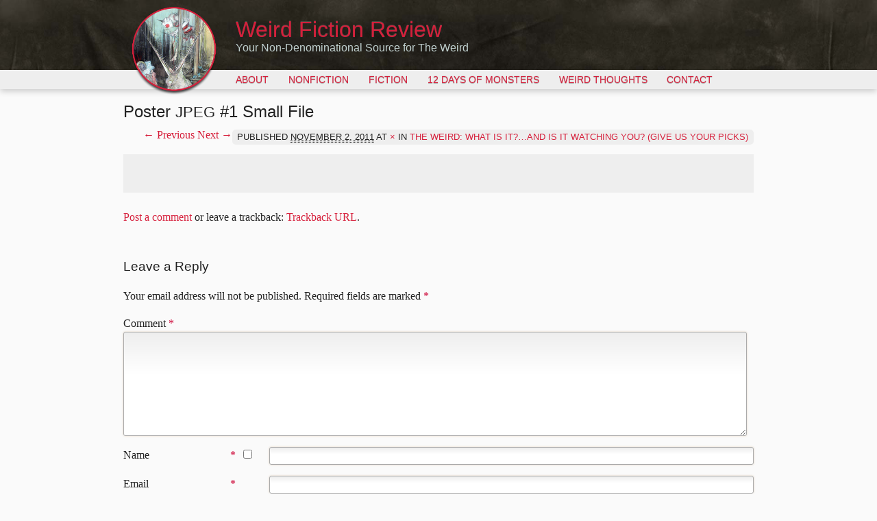

--- FILE ---
content_type: text/html
request_url: https://weirdfictionreview.com/2011/11/the-weird-what-is-it-and-is-it-watching-you/poster-jpeg-1-small-file/
body_size: 6287
content:
<!DOCTYPE html>
<!--[if lt IE 7]>
<html class="no-js ie6" lang="en-US">
<![endif]-->
<!--[if IE 7]>
<html class="no-js ie7" lang="en-US">
<![endif]-->
<!--[if IE 8]>
<html class="no-js ie8" lang="en-US">
<![endif]-->
<!--[if gt IE 8]><!-->
<html class="no-js" lang="en-US">
<!--<![endif]-->
<head>
<meta charset="UTF-8">
<!-- Microsoft -->
<!--[if IE]>
<meta http-equiv="cleartype" content="on">
<meta http-equiv="X-UA-Compatible" content="IE=edge,chrome=1">
<![endif]-->
<!-- iOS -->
<meta name="viewport" content="width=device-width,initial-scale=1">
<meta name="apple-mobile-web-app-capable" content="yes">
<meta name="apple-mobile-web-app-status-bar-style" content="black-translucent">
<!-- Facebook OpenGraph -->
<meta name="og:url" content="https://weirdfictionreview.com/2011/11/the-weird-what-is-it-and-is-it-watching-you/poster-jpeg-1-small-file/#main">
<meta name="og:title" content="Poster JPEG #1 Small&nbsp;File">
<meta name="og:image" content="https://weirdfictionreview.com/wp-content/uploads/2011/11/Poster-JPEG-1-Small-File.tif">
<meta name="og:description" content="">
<meta name="og:site_name" content="Weird Fiction Review">
<link rel="profile" href="https://gmpg.org/xfn/11">
<link rel="pingback" href="https://weirdfictionreview.com/wp/xmlrpc.php">
<!-- iOS & Favicon -->
<link rel="apple-touch-icon-precomposed" sizes="114x114" href="https://weirdfictionreview.com/wp-content/themes/weirdfictionreview/images/h/apple-touch-icon.png">
<link rel="apple-touch-icon-precomposed" sizes="72x72" href="https://weirdfictionreview.com/wp-content/themes/weirdfictionreview/images/m/apple-touch-icon.png">
<link rel="shortcut icon" href="https://weirdfictionreview.com/wp-content/themes/weirdfictionreview/images/l/apple-touch-icon.png">
<link rel="shortcut icon" href="https://weirdfictionreview.com/wp-content/themes/weirdfictionreview/images/favicon.png">
<!--[if lt IE 9]>
<![endif]-->
<meta name='robots' content='index, follow, max-image-preview:large, max-snippet:-1, max-video-preview:-1' />
<!-- This site is optimized with the Yoast SEO plugin v23.3 - https://yoast.com/wordpress/plugins/seo/ -->
<link media="all" href="https://weirdfictionreview.com/wp-content/cache/autoptimize/css/autoptimize_ee51abdf31f220d0bc9d063a712c9454.css" rel="stylesheet"><title>Poster JPEG #1 Small File | Weird Fiction Review</title>
<link rel="canonical" href="https://weirdfictionreview.com/2011/11/the-weird-what-is-it-and-is-it-watching-you/poster-jpeg-1-small-file/" />
<meta property="og:locale" content="en_US" />
<meta property="og:type" content="article" />
<meta property="og:title" content="Poster JPEG #1 Small File | Weird Fiction Review" />
<meta property="og:url" content="https://weirdfictionreview.com/2011/11/the-weird-what-is-it-and-is-it-watching-you/poster-jpeg-1-small-file/" />
<meta property="og:site_name" content="Weird Fiction Review" />
<meta property="article:publisher" content="https://www.facebook.com/pages/Weird-Fiction-Review/292909890733317" />
<meta name="twitter:card" content="summary_large_image" />
<meta name="twitter:site" content="@Weirdfictionrev" />
<script type="application/ld+json" class="yoast-schema-graph">{"@context":"https://schema.org","@graph":[{"@type":"WebPage","@id":"https://weirdfictionreview.com/2011/11/the-weird-what-is-it-and-is-it-watching-you/poster-jpeg-1-small-file/","url":"https://weirdfictionreview.com/2011/11/the-weird-what-is-it-and-is-it-watching-you/poster-jpeg-1-small-file/","name":"Poster JPEG #1 Small File | Weird Fiction Review","isPartOf":{"@id":"https://weirdfictionreview.com/#website"},"primaryImageOfPage":{"@id":"https://weirdfictionreview.com/2011/11/the-weird-what-is-it-and-is-it-watching-you/poster-jpeg-1-small-file/#primaryimage"},"image":{"@id":"https://weirdfictionreview.com/2011/11/the-weird-what-is-it-and-is-it-watching-you/poster-jpeg-1-small-file/#primaryimage"},"thumbnailUrl":"https://weirdfictionreview.com/wp-content/uploads/2011/11/Poster-JPEG-1-Small-File.tif","datePublished":"2011-11-02T14:48:47+00:00","dateModified":"2011-11-02T14:48:47+00:00","breadcrumb":{"@id":"https://weirdfictionreview.com/2011/11/the-weird-what-is-it-and-is-it-watching-you/poster-jpeg-1-small-file/#breadcrumb"},"inLanguage":"en-US","potentialAction":[{"@type":"ReadAction","target":["https://weirdfictionreview.com/2011/11/the-weird-what-is-it-and-is-it-watching-you/poster-jpeg-1-small-file/"]}]},{"@type":"ImageObject","inLanguage":"en-US","@id":"https://weirdfictionreview.com/2011/11/the-weird-what-is-it-and-is-it-watching-you/poster-jpeg-1-small-file/#primaryimage","url":"https://weirdfictionreview.com/wp-content/uploads/2011/11/Poster-JPEG-1-Small-File.tif","contentUrl":"https://weirdfictionreview.com/wp-content/uploads/2011/11/Poster-JPEG-1-Small-File.tif"},{"@type":"BreadcrumbList","@id":"https://weirdfictionreview.com/2011/11/the-weird-what-is-it-and-is-it-watching-you/poster-jpeg-1-small-file/#breadcrumb","itemListElement":[{"@type":"ListItem","position":1,"name":"Home","item":"https://weirdfictionreview.com/"},{"@type":"ListItem","position":2,"name":"The Weird: What Is It?…and Is It Watching You? (Give Us Your&nbsp;Picks)","item":"https://weirdfictionreview.com/2011/11/the-weird-what-is-it-and-is-it-watching-you/"},{"@type":"ListItem","position":3,"name":"Poster JPEG #1 Small&nbsp;File"}]},{"@type":"WebSite","@id":"https://weirdfictionreview.com/#website","url":"https://weirdfictionreview.com/","name":"Weird Fiction Review","description":"Your Non-Denominational Source for The Weird","potentialAction":[{"@type":"SearchAction","target":{"@type":"EntryPoint","urlTemplate":"https://weirdfictionreview.com/?s={search_term_string}"},"query-input":"required name=search_term_string"}],"inLanguage":"en-US"}]}</script>
<!-- / Yoast SEO plugin. -->
<link rel='dns-prefetch' href='//secure.gravatar.com' />
<link rel='dns-prefetch' href='//stats.wp.com' />
<link rel='dns-prefetch' href='//v0.wordpress.com' />
<link rel='dns-prefetch' href='//i0.wp.com' />
<link rel='dns-prefetch' href='//c0.wp.com' />
<link rel="alternate" type="application/rss+xml" title="Weird Fiction Review &raquo; Feed" href="https://weirdfictionreview.com/feed/" />
<link rel="alternate" type="application/rss+xml" title="Weird Fiction Review &raquo; Comments Feed" href="https://weirdfictionreview.com/comments/feed/" />
<link rel="alternate" type="application/rss+xml" title="Weird Fiction Review &raquo; Poster JPEG #1 Small&nbsp;File Comments Feed" href="https://weirdfictionreview.com/2011/11/the-weird-what-is-it-and-is-it-watching-you/poster-jpeg-1-small-file/#main/feed/" />
<style id='jetpack-sharing-buttons-style-inline-css' type='text/css'>
.jetpack-sharing-buttons__services-list{display:flex;flex-direction:row;flex-wrap:wrap;gap:0;list-style-type:none;margin:5px;padding:0}.jetpack-sharing-buttons__services-list.has-small-icon-size{font-size:12px}.jetpack-sharing-buttons__services-list.has-normal-icon-size{font-size:16px}.jetpack-sharing-buttons__services-list.has-large-icon-size{font-size:24px}.jetpack-sharing-buttons__services-list.has-huge-icon-size{font-size:36px}@media print{.jetpack-sharing-buttons__services-list{display:none!important}}.editor-styles-wrapper .wp-block-jetpack-sharing-buttons{gap:0;padding-inline-start:0}ul.jetpack-sharing-buttons__services-list.has-background{padding:1.25em 2.375em}
</style>
<style id='classic-theme-styles-inline-css' type='text/css'>
/*! This file is auto-generated */
.wp-block-button__link{color:#fff;background-color:#32373c;border-radius:9999px;box-shadow:none;text-decoration:none;padding:calc(.667em + 2px) calc(1.333em + 2px);font-size:1.125em}.wp-block-file__button{background:#32373c;color:#fff;text-decoration:none}
</style>
<style id='global-styles-inline-css' type='text/css'>
:root{--wp--preset--aspect-ratio--square: 1;--wp--preset--aspect-ratio--4-3: 4/3;--wp--preset--aspect-ratio--3-4: 3/4;--wp--preset--aspect-ratio--3-2: 3/2;--wp--preset--aspect-ratio--2-3: 2/3;--wp--preset--aspect-ratio--16-9: 16/9;--wp--preset--aspect-ratio--9-16: 9/16;--wp--preset--color--black: #000000;--wp--preset--color--cyan-bluish-gray: #abb8c3;--wp--preset--color--white: #ffffff;--wp--preset--color--pale-pink: #f78da7;--wp--preset--color--vivid-red: #cf2e2e;--wp--preset--color--luminous-vivid-orange: #ff6900;--wp--preset--color--luminous-vivid-amber: #fcb900;--wp--preset--color--light-green-cyan: #7bdcb5;--wp--preset--color--vivid-green-cyan: #00d084;--wp--preset--color--pale-cyan-blue: #8ed1fc;--wp--preset--color--vivid-cyan-blue: #0693e3;--wp--preset--color--vivid-purple: #9b51e0;--wp--preset--gradient--vivid-cyan-blue-to-vivid-purple: linear-gradient(135deg,rgba(6,147,227,1) 0%,rgb(155,81,224) 100%);--wp--preset--gradient--light-green-cyan-to-vivid-green-cyan: linear-gradient(135deg,rgb(122,220,180) 0%,rgb(0,208,130) 100%);--wp--preset--gradient--luminous-vivid-amber-to-luminous-vivid-orange: linear-gradient(135deg,rgba(252,185,0,1) 0%,rgba(255,105,0,1) 100%);--wp--preset--gradient--luminous-vivid-orange-to-vivid-red: linear-gradient(135deg,rgba(255,105,0,1) 0%,rgb(207,46,46) 100%);--wp--preset--gradient--very-light-gray-to-cyan-bluish-gray: linear-gradient(135deg,rgb(238,238,238) 0%,rgb(169,184,195) 100%);--wp--preset--gradient--cool-to-warm-spectrum: linear-gradient(135deg,rgb(74,234,220) 0%,rgb(151,120,209) 20%,rgb(207,42,186) 40%,rgb(238,44,130) 60%,rgb(251,105,98) 80%,rgb(254,248,76) 100%);--wp--preset--gradient--blush-light-purple: linear-gradient(135deg,rgb(255,206,236) 0%,rgb(152,150,240) 100%);--wp--preset--gradient--blush-bordeaux: linear-gradient(135deg,rgb(254,205,165) 0%,rgb(254,45,45) 50%,rgb(107,0,62) 100%);--wp--preset--gradient--luminous-dusk: linear-gradient(135deg,rgb(255,203,112) 0%,rgb(199,81,192) 50%,rgb(65,88,208) 100%);--wp--preset--gradient--pale-ocean: linear-gradient(135deg,rgb(255,245,203) 0%,rgb(182,227,212) 50%,rgb(51,167,181) 100%);--wp--preset--gradient--electric-grass: linear-gradient(135deg,rgb(202,248,128) 0%,rgb(113,206,126) 100%);--wp--preset--gradient--midnight: linear-gradient(135deg,rgb(2,3,129) 0%,rgb(40,116,252) 100%);--wp--preset--font-size--small: 13px;--wp--preset--font-size--medium: 20px;--wp--preset--font-size--large: 36px;--wp--preset--font-size--x-large: 42px;--wp--preset--spacing--20: 0.44rem;--wp--preset--spacing--30: 0.67rem;--wp--preset--spacing--40: 1rem;--wp--preset--spacing--50: 1.5rem;--wp--preset--spacing--60: 2.25rem;--wp--preset--spacing--70: 3.38rem;--wp--preset--spacing--80: 5.06rem;--wp--preset--shadow--natural: 6px 6px 9px rgba(0, 0, 0, 0.2);--wp--preset--shadow--deep: 12px 12px 50px rgba(0, 0, 0, 0.4);--wp--preset--shadow--sharp: 6px 6px 0px rgba(0, 0, 0, 0.2);--wp--preset--shadow--outlined: 6px 6px 0px -3px rgba(255, 255, 255, 1), 6px 6px rgba(0, 0, 0, 1);--wp--preset--shadow--crisp: 6px 6px 0px rgba(0, 0, 0, 1);}:where(.is-layout-flex){gap: 0.5em;}:where(.is-layout-grid){gap: 0.5em;}body .is-layout-flex{display: flex;}.is-layout-flex{flex-wrap: wrap;align-items: center;}.is-layout-flex > :is(*, div){margin: 0;}body .is-layout-grid{display: grid;}.is-layout-grid > :is(*, div){margin: 0;}:where(.wp-block-columns.is-layout-flex){gap: 2em;}:where(.wp-block-columns.is-layout-grid){gap: 2em;}:where(.wp-block-post-template.is-layout-flex){gap: 1.25em;}:where(.wp-block-post-template.is-layout-grid){gap: 1.25em;}.has-black-color{color: var(--wp--preset--color--black) !important;}.has-cyan-bluish-gray-color{color: var(--wp--preset--color--cyan-bluish-gray) !important;}.has-white-color{color: var(--wp--preset--color--white) !important;}.has-pale-pink-color{color: var(--wp--preset--color--pale-pink) !important;}.has-vivid-red-color{color: var(--wp--preset--color--vivid-red) !important;}.has-luminous-vivid-orange-color{color: var(--wp--preset--color--luminous-vivid-orange) !important;}.has-luminous-vivid-amber-color{color: var(--wp--preset--color--luminous-vivid-amber) !important;}.has-light-green-cyan-color{color: var(--wp--preset--color--light-green-cyan) !important;}.has-vivid-green-cyan-color{color: var(--wp--preset--color--vivid-green-cyan) !important;}.has-pale-cyan-blue-color{color: var(--wp--preset--color--pale-cyan-blue) !important;}.has-vivid-cyan-blue-color{color: var(--wp--preset--color--vivid-cyan-blue) !important;}.has-vivid-purple-color{color: var(--wp--preset--color--vivid-purple) !important;}.has-black-background-color{background-color: var(--wp--preset--color--black) !important;}.has-cyan-bluish-gray-background-color{background-color: var(--wp--preset--color--cyan-bluish-gray) !important;}.has-white-background-color{background-color: var(--wp--preset--color--white) !important;}.has-pale-pink-background-color{background-color: var(--wp--preset--color--pale-pink) !important;}.has-vivid-red-background-color{background-color: var(--wp--preset--color--vivid-red) !important;}.has-luminous-vivid-orange-background-color{background-color: var(--wp--preset--color--luminous-vivid-orange) !important;}.has-luminous-vivid-amber-background-color{background-color: var(--wp--preset--color--luminous-vivid-amber) !important;}.has-light-green-cyan-background-color{background-color: var(--wp--preset--color--light-green-cyan) !important;}.has-vivid-green-cyan-background-color{background-color: var(--wp--preset--color--vivid-green-cyan) !important;}.has-pale-cyan-blue-background-color{background-color: var(--wp--preset--color--pale-cyan-blue) !important;}.has-vivid-cyan-blue-background-color{background-color: var(--wp--preset--color--vivid-cyan-blue) !important;}.has-vivid-purple-background-color{background-color: var(--wp--preset--color--vivid-purple) !important;}.has-black-border-color{border-color: var(--wp--preset--color--black) !important;}.has-cyan-bluish-gray-border-color{border-color: var(--wp--preset--color--cyan-bluish-gray) !important;}.has-white-border-color{border-color: var(--wp--preset--color--white) !important;}.has-pale-pink-border-color{border-color: var(--wp--preset--color--pale-pink) !important;}.has-vivid-red-border-color{border-color: var(--wp--preset--color--vivid-red) !important;}.has-luminous-vivid-orange-border-color{border-color: var(--wp--preset--color--luminous-vivid-orange) !important;}.has-luminous-vivid-amber-border-color{border-color: var(--wp--preset--color--luminous-vivid-amber) !important;}.has-light-green-cyan-border-color{border-color: var(--wp--preset--color--light-green-cyan) !important;}.has-vivid-green-cyan-border-color{border-color: var(--wp--preset--color--vivid-green-cyan) !important;}.has-pale-cyan-blue-border-color{border-color: var(--wp--preset--color--pale-cyan-blue) !important;}.has-vivid-cyan-blue-border-color{border-color: var(--wp--preset--color--vivid-cyan-blue) !important;}.has-vivid-purple-border-color{border-color: var(--wp--preset--color--vivid-purple) !important;}.has-vivid-cyan-blue-to-vivid-purple-gradient-background{background: var(--wp--preset--gradient--vivid-cyan-blue-to-vivid-purple) !important;}.has-light-green-cyan-to-vivid-green-cyan-gradient-background{background: var(--wp--preset--gradient--light-green-cyan-to-vivid-green-cyan) !important;}.has-luminous-vivid-amber-to-luminous-vivid-orange-gradient-background{background: var(--wp--preset--gradient--luminous-vivid-amber-to-luminous-vivid-orange) !important;}.has-luminous-vivid-orange-to-vivid-red-gradient-background{background: var(--wp--preset--gradient--luminous-vivid-orange-to-vivid-red) !important;}.has-very-light-gray-to-cyan-bluish-gray-gradient-background{background: var(--wp--preset--gradient--very-light-gray-to-cyan-bluish-gray) !important;}.has-cool-to-warm-spectrum-gradient-background{background: var(--wp--preset--gradient--cool-to-warm-spectrum) !important;}.has-blush-light-purple-gradient-background{background: var(--wp--preset--gradient--blush-light-purple) !important;}.has-blush-bordeaux-gradient-background{background: var(--wp--preset--gradient--blush-bordeaux) !important;}.has-luminous-dusk-gradient-background{background: var(--wp--preset--gradient--luminous-dusk) !important;}.has-pale-ocean-gradient-background{background: var(--wp--preset--gradient--pale-ocean) !important;}.has-electric-grass-gradient-background{background: var(--wp--preset--gradient--electric-grass) !important;}.has-midnight-gradient-background{background: var(--wp--preset--gradient--midnight) !important;}.has-small-font-size{font-size: var(--wp--preset--font-size--small) !important;}.has-medium-font-size{font-size: var(--wp--preset--font-size--medium) !important;}.has-large-font-size{font-size: var(--wp--preset--font-size--large) !important;}.has-x-large-font-size{font-size: var(--wp--preset--font-size--x-large) !important;}
:where(.wp-block-post-template.is-layout-flex){gap: 1.25em;}:where(.wp-block-post-template.is-layout-grid){gap: 1.25em;}
:where(.wp-block-columns.is-layout-flex){gap: 2em;}:where(.wp-block-columns.is-layout-grid){gap: 2em;}
:root :where(.wp-block-pullquote){font-size: 1.5em;line-height: 1.6;}
</style>
<style id='jetpack_facebook_likebox-inline-css' type='text/css'>
.widget_facebook_likebox {
overflow: hidden;
}
</style>
<style id='wp-typography-custom-inline-css' type='text/css'>
sup{vertical-align: 60%;font-size: 75%;line-height: 100%}sub{vertical-align: -10%;font-size: 75%;line-height: 100%}.amp{font-family: Baskerville, "Goudy Old Style", "Palatino", "Book Antiqua", "Warnock Pro", serif;font-weight: normal;font-style: italic;font-size: 1.1em;line-height: 1em}.caps{font-size: 90%}.dquo{margin-left:-.40em}.quo{margin-left:-.2em}
</style>
<style id='wp-typography-safari-font-workaround-inline-css' type='text/css'>
body {-webkit-font-feature-settings: "liga";font-feature-settings: "liga";-ms-font-feature-settings: normal;}
</style>
<link rel="https://api.w.org/" href="https://weirdfictionreview.com/wp-json/" /><link rel="alternate" title="JSON" type="application/json" href="https://weirdfictionreview.com/wp-json/wp/v2/media/222" /><link rel="alternate" title="oEmbed (JSON)" type="application/json+oembed" href="https://weirdfictionreview.com/wp-json/oembed/1.0/embed?url=https%3A%2F%2Fweirdfictionreview.com%2F2011%2F11%2Fthe-weird-what-is-it-and-is-it-watching-you%2Fposter-jpeg-1-small-file%2F%23main" />
<link rel="alternate" title="oEmbed (XML)" type="text/xml+oembed" href="https://weirdfictionreview.com/wp-json/oembed/1.0/embed?url=https%3A%2F%2Fweirdfictionreview.com%2F2011%2F11%2Fthe-weird-what-is-it-and-is-it-watching-you%2Fposter-jpeg-1-small-file%2F%23main&#038;format=xml" />
<style>img#wpstats{display:none}</style>
</head>
<body data-rsssl=1 class="attachment attachment-template-default single single-attachment postid-222 attachmentid-222 attachment-tiff">
<div id="page" class="hfeed">
<header id="masthead" role="banner">
<div class="logo">
<a href="https://weirdfictionreview.com/" title="Weird Fiction Review" rel="home"><img src="https://weirdfictionreview.com/wp-content/themes/weirdfictionreview/images/logo.png" alt=""></a>
</div>
<hgroup>
<h1 id="site-title"><a href="https://weirdfictionreview.com/" title="Weird Fiction Review" rel="home">Weird Fiction Review</a></h1>
<h2 id="site-description">Your Non-Denominational Source for The Weird</h2>
</hgroup>
<nav id="access" role="navigation">
<h1 class="assistive-text section-heading">Main menu</h1>
<div class="skip-link screen-reader-text"><a href="#content" title="Skip to content">Skip to content</a></div>
<div class="menu-main-container"><ul id="menu-main" class="menu"><li id="menu-item-77" class="menu-item menu-item-type-post_type menu-item-object-page menu-item-77"><a href="https://weirdfictionreview.com/about/">About</a></li>
<li id="menu-item-12" class="menu-item menu-item-type-taxonomy menu-item-object-category menu-item-has-children menu-item-12"><a href="https://weirdfictionreview.com/category/nonfiction/">Nonfiction</a>
<ul class="sub-menu">
<li id="menu-item-14" class="menu-item menu-item-type-taxonomy menu-item-object-category menu-item-14"><a href="https://weirdfictionreview.com/category/nonfiction/books/">Books</a></li>
<li id="menu-item-13" class="menu-item menu-item-type-taxonomy menu-item-object-category menu-item-13"><a href="https://weirdfictionreview.com/category/nonfiction/art/">Art</a></li>
<li id="menu-item-15" class="menu-item menu-item-type-taxonomy menu-item-object-category menu-item-15"><a href="https://weirdfictionreview.com/category/nonfiction/music/">Music</a></li>
</ul>
</li>
<li id="menu-item-11" class="menu-item menu-item-type-taxonomy menu-item-object-category menu-item-11"><a href="https://weirdfictionreview.com/category/fiction/">Fiction</a></li>
<li id="menu-item-2480" class="menu-item menu-item-type-taxonomy menu-item-object-category menu-item-2480"><a href="https://weirdfictionreview.com/category/12-days-of-monsters/">12 Days of Monsters</a></li>
<li id="menu-item-10" class="menu-item menu-item-type-taxonomy menu-item-object-category menu-item-10"><a href="https://weirdfictionreview.com/category/blog/">Weird Thoughts</a></li>
<li id="menu-item-115" class="menu-item menu-item-type-post_type menu-item-object-page menu-item-has-children menu-item-115"><a href="https://weirdfictionreview.com/contact/">Contact</a>
<ul class="sub-menu">
<li id="menu-item-567" class="menu-item menu-item-type-post_type menu-item-object-page menu-item-567"><a href="https://weirdfictionreview.com/contact/books-for-review-information/">Books for Review</a></li>
</ul>
</li>
</ul></div>		</nav><!-- #access -->
</header><!-- #masthead -->
<div id="main">
<div id="primary" class="image-attachment">
<div id="content" role="main">
<article id="post-222" class="post-222 attachment type-attachment status-inherit hentry">
<header class="entry-header">
<h1 class="entry-title">Poster <span class="caps">JPEG</span> #1 Small&nbsp;File</h1>
<div class="entry-meta">
Published <span class="entry-date"><abbr class="published" title="2:48 pm">November 2, 2011</abbr></span> at <a href="https://weirdfictionreview.com/wp-content/uploads/2011/11/Poster-JPEG-1-Small-File.tif" title="Link to full-size image"> &times; </a> in <a href="https://weirdfictionreview.com/2011/11/the-weird-what-is-it-and-is-it-watching-you/" title="Return to The Weird: What Is It?…and Is It Watching You? (Give Us Your&nbsp;Picks)" rel="gallery">The Weird: What Is It?…and Is It Watching You? (Give Us Your&nbsp;Picks)</a>													</div><!-- .entry-meta -->
<nav id="image-navigation">
<span class="previous-image"><a href='https://weirdfictionreview.com/2011/11/the-weird-what-is-it-and-is-it-watching-you/myrtle-tong-wars-2/#main'>&larr; Previous</a></span>
<span class="next-image"><a href='https://weirdfictionreview.com/2011/11/the-weird-what-is-it-and-is-it-watching-you/poster-jpeg-1-small-file-2/#main'>Next &rarr;</a></span>
</nav><!-- #image-navigation -->
</header><!-- .entry-header -->
<div class="entry-content">
<div class="entry-attachment">
<div class="attachment">
<a href="https://weirdfictionreview.com/2011/11/the-weird-what-is-it-and-is-it-watching-you/poster-jpeg-1-small-file-2/#main" title="Poster &lt;span class=&quot;caps&quot;&gt;JPEG&lt;/span&gt; #1 Small&nbsp;File" rel="attachment"><img width="1" height="1" src="https://weirdfictionreview.com/wp-content/uploads/2011/11/Poster-JPEG-1-Small-File.tif" class="attachment-1200x1200 size-1200x1200" alt="" decoding="async" data-attachment-id="222" data-permalink="https://weirdfictionreview.com/2011/11/the-weird-what-is-it-and-is-it-watching-you/poster-jpeg-1-small-file/#main" data-orig-file="https://weirdfictionreview.com/wp-content/uploads/2011/11/Poster-JPEG-1-Small-File.tif" data-orig-size="" data-comments-opened="1" data-image-meta="[]" data-image-title="Poster JPEG #1 Small File" data-image-description="" data-image-caption="" data-medium-file="https://weirdfictionreview.com/wp-content/uploads/2011/11/Poster-JPEG-1-Small-File.tif" data-large-file="https://weirdfictionreview.com/wp-content/uploads/2011/11/Poster-JPEG-1-Small-File.tif" tabindex="0" role="button" /></a>
</div><!-- .attachment -->
</div><!-- .entry-attachment -->
</div><!-- .entry-content -->
<footer class="entry-meta">
<a class="comment-link" href="#respond" title="Post a comment">Post a comment</a> or leave a trackback: <a class="trackback-link" href="https://weirdfictionreview.com/2011/11/the-weird-what-is-it-and-is-it-watching-you/poster-jpeg-1-small-file/#main/trackback/" title="Trackback URL for your post" rel="trackback">Trackback URL</a>.																	</footer><!-- .entry-meta -->
</article><!-- #post-222 -->
<div id="comments">
<div id="respond" class="comment-respond">
<h3 id="reply-title" class="comment-reply-title">Leave a Reply</h3><form action="https://weirdfictionreview.com/wp/wp-comments-post.php" method="post" id="commentform" class="comment-form"><p class="comment-notes"><span id="email-notes">Your email address will not be published.</span> <span class="required-field-message">Required fields are marked <span class="required">*</span></span></p><p class="comment-form-comment"><label for="comment">Comment <span class="required">*</span></label> <textarea autocomplete="new-password"  id="d84909fffe"  name="d84909fffe"   cols="45" rows="8" maxlength="65525" required="required"></textarea><textarea id="comment" aria-label="hp-comment" aria-hidden="true" name="comment" autocomplete="new-password" style="padding:0 !important;clip:rect(1px, 1px, 1px, 1px) !important;position:absolute !important;white-space:nowrap !important;height:1px !important;width:1px !important;overflow:hidden !important;" tabindex="-1"></textarea><script data-noptimize>document.getElementById("comment").setAttribute( "id", "a52093e75d90b2dab2a7d9f98b182c4f" );document.getElementById("d84909fffe").setAttribute( "id", "comment" );</script></p><p class="comment-form-author"><label for="author">Name</label> <span class="required">*</span><input id="author" name="author" type="text" value="" size="30" required aria-required='true' /></p>
<p class="comment-form-email"><label for="email">Email</label> <span class="required">*</span><input id="email" name="email" type="email" value="" size="30" required aria-required='true' /></p>
<p class="comment-form-url"><label for="url">Website</label><input id="url" name="url" type="url" value="" size="30" /></p>
<p class="comment-form-cookies-consent"><input id="wp-comment-cookies-consent" name="wp-comment-cookies-consent" type="checkbox" value="yes" /> <label for="wp-comment-cookies-consent">Save my name, email, and website in this browser for the next time I comment.</label></p>
<p class="form-submit"><input name="submit" type="submit" id="submit" class="submit" value="Post Comment" /> <input type='hidden' name='comment_post_ID' value='222' id='comment_post_ID' />
<input type='hidden' name='comment_parent' id='comment_parent' value='0' />
</p><p style="display: none;"><input type="hidden" id="akismet_comment_nonce" name="akismet_comment_nonce" value="7ee9924d04" /></p><p style="display: none !important;" class="akismet-fields-container" data-prefix="ak_"><label>&#916;<textarea name="ak_hp_textarea" cols="45" rows="8" maxlength="100"></textarea></label><input type="hidden" id="ak_js_1" name="ak_js" value="107"/><script>document.getElementById( "ak_js_1" ).setAttribute( "value", ( new Date() ).getTime() );</script></p></form>	</div><!-- #respond -->
<p class="akismet_comment_form_privacy_notice">This site uses Akismet to reduce spam. <a href="https://akismet.com/privacy/" target="_blank" rel="nofollow noopener">Learn how your comment data is processed</a>.</p>
</div><!-- #comments -->
</div><!-- #content -->
</div><!-- #primary -->

</div><!-- #main -->
<div class="clear"></div>
<footer id="colophon" role="contentinfo">	
<div id="footer-container">
<nav id="access-footer" role="navigation">
<h1 class="assistive-text section-heading">Footer menu</h1>
<div class="menu-footer-container"><ul id="menu-footer" class="menu"><li id="menu-item-41" class="menu-item menu-item-type-custom menu-item-object-custom menu-item-home menu-item-41"><a href="https://weirdfictionreview.com/">Home</a></li>
<li id="menu-item-39" class="menu-item menu-item-type-post_type menu-item-object-page menu-item-39"><a href="https://weirdfictionreview.com/about/">About</a></li>
<li id="menu-item-40" class="menu-item menu-item-type-taxonomy menu-item-object-category menu-item-40"><a href="https://weirdfictionreview.com/category/blog/">Weird Thoughts</a></li>
<li id="menu-item-237" class="menu-item menu-item-type-post_type menu-item-object-page menu-item-237"><a href="https://weirdfictionreview.com/colophon/">Colophon</a></li>
<li id="menu-item-79" class="menu-item menu-item-type-post_type menu-item-object-page menu-item-79"><a href="https://weirdfictionreview.com/contact/">Contact</a></li>
</ul></div>            </nav><!-- #access -->
<div id="site-generator">
Design and development &copy; 2011 Lu&iacute;s Rodrigues.<br/>
Header artwork &copy; 2011 Myrtle von Damitz III.
</div>
<div class="clear"></div>
</div>
</footer><!-- #colophon -->
</div><!-- #page -->
<!-- Prompt IE 6 users to install Chrome Frame. -->
<!--[if lt IE 7 ]>
<script src="//ajax.googleapis.com/ajax/libs/chrome-frame/1.0.3/CFInstall.min.js"></script>
<script>window.attachEvent('onload',function(){CFInstall.check({mode:'overlay'})})</script>
<![endif]--> 
<script type="text/javascript" id="jetpack-facebook-embed-js-extra">
/* <![CDATA[ */
var jpfbembed = {"appid":"249643311490","locale":"en_US"};
/* ]]> */
</script>
<script type="text/javascript" src="https://stats.wp.com/e-202435.js" id="jetpack-stats-js" data-wp-strategy="defer"></script>
<script type="text/javascript" id="jetpack-stats-js-after">
/* <![CDATA[ */
_stq = window._stq || [];
_stq.push([ "view", JSON.parse("{\"v\":\"ext\",\"blog\":\"28528083\",\"post\":\"222\",\"tz\":\"0\",\"srv\":\"weirdfictionreview.com\",\"j\":\"1:13.7\"}") ]);
_stq.push([ "clickTrackerInit", "28528083", "222" ]);
/* ]]> */
</script>
<script defer src="https://weirdfictionreview.com/wp-content/cache/autoptimize/js/autoptimize_da0f6e820b3f2af2c7d17bf9192c1c89.js"></script></body>
</html><!-- WP Fastest Cache file was created in 1.1563429832458 seconds, on 29-08-24 5:09:36 -->